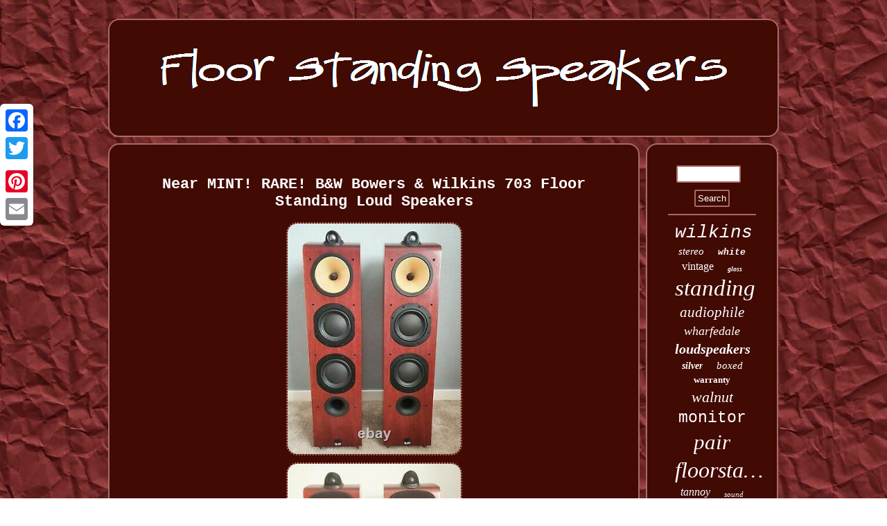

--- FILE ---
content_type: text/html
request_url: https://deckstandingspeakers.com/near_mint_rare_b_w_bowers_wilkins_703_floor_standing_loud_speakers.htm
body_size: 2886
content:

 <!DOCTYPE html>
  
	  <html>

<HEAD> <script type="text/javascript">var a2a_config = a2a_config || {};a2a_config.no_3p = 1;</script>	
<SCRIPT type="text/javascript" src="//static.addtoany.com/menu/page.js" async></SCRIPT><script type="text/javascript" async src="//static.addtoany.com/menu/page.js"></script><SCRIPT async src="//static.addtoany.com/menu/page.js" type="text/javascript"></SCRIPT> 	<meta name="viewport" content="width=device-width, initial-scale=1"/>	 

<SCRIPT type="text/javascript" async src="https://deckstandingspeakers.com/tamrf.js"></SCRIPT>
	
	
<script type="text/javascript" src="https://deckstandingspeakers.com/vevxb.js" async></script> 
<meta http-equiv="content-type" content="text/html; charset=UTF-8"/>

 <LINK rel="stylesheet" href="https://deckstandingspeakers.com/cowyn.css" type="text/css"/>   
 
<title>Near MINT! RARE! B&W Bowers & Wilkins 703 Floor Standing Loud Speakers</title>	 </HEAD>      
  
<body>
	  		 <div  class="a2a_kit a2a_kit_size_32 a2a_floating_style a2a_vertical_style"  style="left:0px; top:150px;">   <a class="a2a_button_facebook"></a>  
<a class="a2a_button_twitter"></a><a class="a2a_button_google_plus"></a>	
			

<a class="a2a_button_pinterest"></a>		

<a class="a2a_button_email"></a></div>
  <div id="pamate">
	
<div id="hosicuvaki"> 	
  <a href="https://deckstandingspeakers.com/">

 
 		<img alt="Floor Standing Speakers" src="https://deckstandingspeakers.com/floor_standing_speakers.gif"/>		
 
 </a>   


 </div> 

		  <div id="pitapyn">	 	 
 
<div id="xawecudure">
	 	<div id="bapiluwas"></div>
 
<h1 class="[base64]">Near MINT! RARE! B&W Bowers & Wilkins 703 Floor Standing Loud Speakers
</h1>


  <img class="af3g5g5g" src="https://deckstandingspeakers.com/images/Near_MINT_RARE_B_W_Bowers_Wilkins_703_Floor_Standing_Loud_Speakers_01_mug.jpg" title="Near MINT! RARE! B&W Bowers & Wilkins 703 Floor Standing Loud Speakers" alt="Near MINT! RARE! B&W Bowers & Wilkins 703 Floor Standing Loud Speakers"/> <br/> 
 <img class="af3g5g5g" src="https://deckstandingspeakers.com/images/Near_MINT_RARE_B_W_Bowers_Wilkins_703_Floor_Standing_Loud_Speakers_02_plcb.jpg" title="Near MINT! RARE! B&W Bowers & Wilkins 703 Floor Standing Loud Speakers" alt="Near MINT! RARE! B&W Bowers & Wilkins 703 Floor Standing Loud Speakers"/><br/>
 <img class="af3g5g5g" src="https://deckstandingspeakers.com/images/Near_MINT_RARE_B_W_Bowers_Wilkins_703_Floor_Standing_Loud_Speakers_03_fve.jpg" title="Near MINT! RARE! B&W Bowers & Wilkins 703 Floor Standing Loud Speakers" alt="Near MINT! RARE! B&W Bowers & Wilkins 703 Floor Standing Loud Speakers"/>	 <br/>	 <img class="af3g5g5g" src="https://deckstandingspeakers.com/images/Near_MINT_RARE_B_W_Bowers_Wilkins_703_Floor_Standing_Loud_Speakers_04_rvtj.jpg" title="Near MINT! RARE! B&W Bowers & Wilkins 703 Floor Standing Loud Speakers" alt="Near MINT! RARE! B&W Bowers & Wilkins 703 Floor Standing Loud Speakers"/> 
 
 
 	<br/> 
<img class="af3g5g5g" src="https://deckstandingspeakers.com/images/Near_MINT_RARE_B_W_Bowers_Wilkins_703_Floor_Standing_Loud_Speakers_05_jeis.jpg" title="Near MINT! RARE! B&W Bowers & Wilkins 703 Floor Standing Loud Speakers" alt="Near MINT! RARE! B&W Bowers & Wilkins 703 Floor Standing Loud Speakers"/> 

 
  <br/>  <img class="af3g5g5g" src="https://deckstandingspeakers.com/images/Near_MINT_RARE_B_W_Bowers_Wilkins_703_Floor_Standing_Loud_Speakers_06_ojzw.jpg" title="Near MINT! RARE! B&W Bowers & Wilkins 703 Floor Standing Loud Speakers" alt="Near MINT! RARE! B&W Bowers & Wilkins 703 Floor Standing Loud Speakers"/><br/>
<img class="af3g5g5g" src="https://deckstandingspeakers.com/images/Near_MINT_RARE_B_W_Bowers_Wilkins_703_Floor_Standing_Loud_Speakers_07_gy.jpg" title="Near MINT! RARE! B&W Bowers & Wilkins 703 Floor Standing Loud Speakers" alt="Near MINT! RARE! B&W Bowers & Wilkins 703 Floor Standing Loud Speakers"/>
<br/>	   <img class="af3g5g5g" src="https://deckstandingspeakers.com/images/Near_MINT_RARE_B_W_Bowers_Wilkins_703_Floor_Standing_Loud_Speakers_08_bmtt.jpg" title="Near MINT! RARE! B&W Bowers & Wilkins 703 Floor Standing Loud Speakers" alt="Near MINT! RARE! B&W Bowers & Wilkins 703 Floor Standing Loud Speakers"/>
 	 
<br/> 
	<img class="af3g5g5g" src="https://deckstandingspeakers.com/images/Near_MINT_RARE_B_W_Bowers_Wilkins_703_Floor_Standing_Loud_Speakers_09_cfu.jpg" title="Near MINT! RARE! B&W Bowers & Wilkins 703 Floor Standing Loud Speakers" alt="Near MINT! RARE! B&W Bowers & Wilkins 703 Floor Standing Loud Speakers"/> 
<br/>
	 	<br/>    


 <img class="af3g5g5g" src="https://deckstandingspeakers.com/qevolys.gif" title="Near MINT! RARE! B&W Bowers & Wilkins 703 Floor Standing Loud Speakers" alt="Near MINT! RARE! B&W Bowers & Wilkins 703 Floor Standing Loud Speakers"/>

  <br/> 
	 
<p>B&W Bowers & Wilkins 703 Floor Standing Loud Speakers. These speakers are from a smoke FREE home and have been very well looked after. They are in near perfect condition. There is a few very minor and small marks on the speakers, which are only really noticeable when you look up close. The speakers are in 100% working order. </p> I don't have the Boxes or instruction. B&W Bowers & Wilkins 703 Floor Standing Loud Speakers" is in sale since Monday, January 25, 2021. This item is in the category "Sound & Vision\Home Audio & HiFi Separates\Speakers & Subwoofers". The seller is "guitar_555" and is located in Hartlepool. This item can't be shipped, the buyer must pick up the item.

 <ul>
<li>Brand: B&W</li>
<li>Model: 703</li>
<li>Type: Center Speaker</li>
<li>Connectivity: Wired</li>
  


</ul> 
 
<br/>		


 <img class="af3g5g5g" src="https://deckstandingspeakers.com/qevolys.gif" title="Near MINT! RARE! B&W Bowers & Wilkins 703 Floor Standing Loud Speakers" alt="Near MINT! RARE! B&W Bowers & Wilkins 703 Floor Standing Loud Speakers"/>


	<br/>	
  <div class="a2a_kit" style="margin:10px auto 0px auto">
	 
  <a class="a2a_button_facebook_like" data-layout="button" data-action="like" data-show-faces="false" data-share="false"></a>  	 </div>	  
 <div style="margin:10px auto;width:100px;" class="a2a_kit a2a_default_style"> 
	<a class="a2a_button_facebook"></a>	  
<a class="a2a_button_twitter"></a>

		<a class="a2a_button_google_plus"></a>  <a class="a2a_button_pinterest"></a> 
  
 <a class="a2a_button_email"></a> 
 </div> 
 	 
<hr/>

  	 	</div>   

<div id="wako">
 
	
<div id="gyqag"> 	
 	<hr/> 
</div> <div id="cusaq"></div>

 	
<div id="moni">

 	
<a style="font-family:MS-DOS CP 437;font-size:26px;font-weight:normal;font-style:oblique;text-decoration:none" href="https://deckstandingspeakers.com/herow/wilkins.htm">wilkins</a><a style="font-family:Brush Script MT;font-size:15px;font-weight:lighter;font-style:italic;text-decoration:none" href="https://deckstandingspeakers.com/herow/stereo.htm">stereo</a><a style="font-family:MS-DOS CP 437;font-size:13px;font-weight:bold;font-style:italic;text-decoration:none" href="https://deckstandingspeakers.com/herow/white.htm">white</a><a style="font-family:Donata;font-size:16px;font-weight:normal;font-style:normal;text-decoration:none" href="https://deckstandingspeakers.com/herow/vintage.htm">vintage</a><a style="font-family:Swiss721 BlkEx BT;font-size:10px;font-weight:bolder;font-style:oblique;text-decoration:none" href="https://deckstandingspeakers.com/herow/gloss.htm">gloss</a><a style="font-family:Antique Olive;font-size:33px;font-weight:lighter;font-style:italic;text-decoration:none" href="https://deckstandingspeakers.com/herow/standing.htm">standing</a><a style="font-family:Verdana;font-size:21px;font-weight:lighter;font-style:italic;text-decoration:none" href="https://deckstandingspeakers.com/herow/audiophile.htm">audiophile</a><a style="font-family:Donata;font-size:18px;font-weight:lighter;font-style:italic;text-decoration:none" href="https://deckstandingspeakers.com/herow/wharfedale.htm">wharfedale</a><a style="font-family:Arial Narrow;font-size:20px;font-weight:bolder;font-style:oblique;text-decoration:none" href="https://deckstandingspeakers.com/herow/loudspeakers.htm">loudspeakers</a><a style="font-family:Terminal;font-size:14px;font-weight:bolder;font-style:oblique;text-decoration:none" href="https://deckstandingspeakers.com/herow/silver.htm">silver</a><a style="font-family:Script MT Bold;font-size:15px;font-weight:normal;font-style:italic;text-decoration:none" href="https://deckstandingspeakers.com/herow/boxed.htm">boxed</a><a style="font-family:Comic Sans MS;font-size:13px;font-weight:bold;font-style:normal;text-decoration:none" href="https://deckstandingspeakers.com/herow/warranty.htm">warranty</a><a style="font-family:Colonna MT;font-size:22px;font-weight:normal;font-style:italic;text-decoration:none" href="https://deckstandingspeakers.com/herow/walnut.htm">walnut</a><a style="font-family:Monotype.com;font-size:23px;font-weight:normal;font-style:normal;text-decoration:none" href="https://deckstandingspeakers.com/herow/monitor.htm">monitor</a><a style="font-family:Bookman Old Style;font-size:31px;font-weight:normal;font-style:italic;text-decoration:none" href="https://deckstandingspeakers.com/herow/pair.htm">pair</a><a style="font-family:Old English Text MT;font-size:32px;font-weight:lighter;font-style:oblique;text-decoration:none" href="https://deckstandingspeakers.com/herow/floorstanding.htm">floorstanding</a><a style="font-family:Arial Rounded MT Bold;font-size:16px;font-weight:lighter;font-style:oblique;text-decoration:none" href="https://deckstandingspeakers.com/herow/tannoy.htm">tannoy</a><a style="font-family:Kino MT;font-size:11px;font-weight:lighter;font-style:oblique;text-decoration:none" href="https://deckstandingspeakers.com/herow/sound.htm">sound</a><a style="font-family:Britannic Bold;font-size:12px;font-weight:bold;font-style:italic;text-decoration:none" href="https://deckstandingspeakers.com/herow/system.htm">system</a><a style="font-family:Times New Roman;font-size:29px;font-weight:bolder;font-style:normal;text-decoration:none" href="https://deckstandingspeakers.com/herow/audio.htm">audio</a><a style="font-family:Carleton ;font-size:27px;font-weight:bolder;font-style:italic;text-decoration:none" href="https://deckstandingspeakers.com/herow/bowers.htm">bowers</a><a style="font-family:GilbertUltraBold;font-size:34px;font-weight:lighter;font-style:italic;text-decoration:none" href="https://deckstandingspeakers.com/herow/floor.htm">floor</a><a style="font-family:Antique Olive;font-size:30px;font-weight:normal;font-style:oblique;text-decoration:none" href="https://deckstandingspeakers.com/herow/black.htm">black</a><a style="font-family:Comic Sans MS;font-size:18px;font-weight:bolder;font-style:oblique;text-decoration:none" href="https://deckstandingspeakers.com/herow/best.htm">best</a><a style="font-family:Verdana;font-size:17px;font-weight:lighter;font-style:normal;text-decoration:none" href="https://deckstandingspeakers.com/herow/series.htm">series</a><a style="font-family:Aapex;font-size:11px;font-weight:normal;font-style:normal;text-decoration:none" href="https://deckstandingspeakers.com/herow/klipsch.htm">klipsch</a><a style="font-family:Monotype.com;font-size:19px;font-weight:bold;font-style:oblique;text-decoration:none" href="https://deckstandingspeakers.com/herow/focal.htm">focal</a><a style="font-family:Donata;font-size:28px;font-weight:lighter;font-style:italic;text-decoration:none" href="https://deckstandingspeakers.com/herow/speaker.htm">speaker</a><a style="font-family:Charcoal;font-size:25px;font-weight:bold;font-style:normal;text-decoration:none" href="https://deckstandingspeakers.com/herow/hifi.htm">hifi</a><a style="font-family:Script MT Bold;font-size:35px;font-weight:bolder;font-style:normal;text-decoration:none" href="https://deckstandingspeakers.com/herow/speakers.htm">speakers</a><a style="font-family:Merlin;font-size:19px;font-weight:bold;font-style:normal;text-decoration:none" href="https://deckstandingspeakers.com/herow/home.htm">home</a><a style="font-family:Albertus Medium;font-size:14px;font-weight:normal;font-style:normal;text-decoration:none" href="https://deckstandingspeakers.com/herow/acoustics.htm">acoustics</a><a style="font-family:CG Times;font-size:17px;font-weight:normal;font-style:oblique;text-decoration:none" href="https://deckstandingspeakers.com/herow/condition.htm">condition</a><a style="font-family:Palatino;font-size:24px;font-weight:bolder;font-style:italic;text-decoration:none" href="https://deckstandingspeakers.com/herow/tower.htm">tower</a><a style="font-family:Brooklyn;font-size:12px;font-weight:bold;font-style:italic;text-decoration:none" href="https://deckstandingspeakers.com/herow/mission.htm">mission</a>	
   </div>		
 
	   </div>
	 
 </div> 	 	<div id="myza">

  <ul><li><a href="https://deckstandingspeakers.com/">Floor Standing Speakers</a></li><li><a href="https://deckstandingspeakers.com/sitemap.htm">Links</a></li><li><a href="https://deckstandingspeakers.com/contact.php">Contact Us</a></li><li><a href="https://deckstandingspeakers.com/privacy_policy.htm">Privacy Policy Agreement</a></li><li><a href="https://deckstandingspeakers.com/terms.htm">Terms of service</a></li></ul> </div> 	 </div> 		 
  
 	

 
</body>
  


</html>
